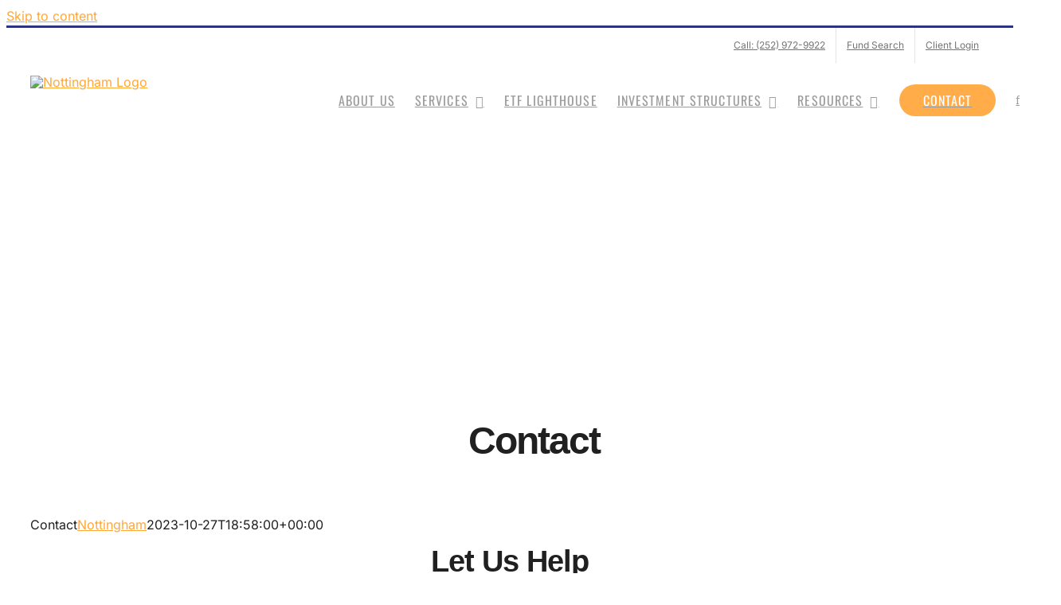

--- FILE ---
content_type: text/plain
request_url: https://www.google-analytics.com/j/collect?v=1&_v=j102&a=364764353&t=pageview&_s=1&dl=https%3A%2F%2Fwww.ncfunds.com%2Fcontact%2F&ul=en-us%40posix&dt=Contact%20Nottingham%20Fund%20services%20-%20Consulting%2C%20Accounting%20%26%20Administration&sr=1280x720&vp=1280x720&_u=aCDAAEAjAAAAAGAAI~&jid=418701289&gjid=541328241&cid=376201258.1769351737&tid=UA-86716984-1&_gid=1499687379.1769351739&_r=1&_slc=1&gtm=45He61m0n81NRRCDKGza200&gcd=13l3l3l3l1l1&dma=0&tag_exp=103116026~103200004~104527906~104528501~104684208~104684211~105391253~115495940~115938465~115938469~116682875~117041588~117042506~117223559&z=332648402
body_size: -827
content:
2,cG-DHP9CZE02X